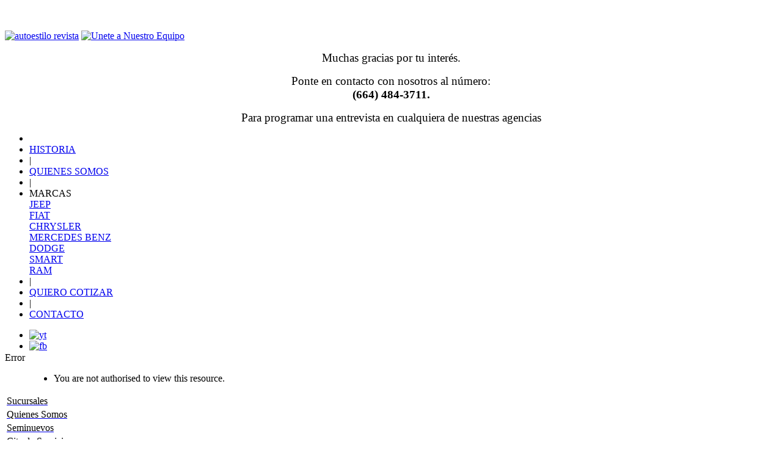

--- FILE ---
content_type: text/html; charset=utf-8
request_url: http://www.autoproductos.com.mx/index.php/aviso-de-privacidad-autoproductos-de-la-costa-s-a-de-c-v/11-auto-productos/59-contacto
body_size: 16524
content:
<!DOCTYPE HTML>
<html lang="en-gb" dir="ltr"  data-config='{"twitter":0,"plusone":0,"facebook":0,"style":"default"}'>

<head>
<meta charset="utf-8">
<meta http-equiv="X-UA-Compatible" content="IE=edge">
<meta name="viewport" content="width=device-width, initial-scale=1">
  <base href="http://www.autoproductos.com.mx/index.php/aviso-de-privacidad-autoproductos-de-la-costa-s-a-de-c-v/11-auto-productos/59-contacto" />
  <meta name="keywords" content="autos, carros, coches, autos en tijuana, coches en tijuana, carros en tijuana, dodge, jeep, chrysler, smart, mercedes benz, fiat, autos, seminuevos, lujo, concecionario, tijuana, mexicali, ensenada, san luis, baja california, california, bc, ram, mitsubishi" />
  <meta name="generator" content="Joomla! - Open Source Content Management" />
  <title></title>
  <link href="/templates/yoo_katana/favicon.ico" rel="shortcut icon" type="image/vnd.microsoft.icon" />
  <link rel="stylesheet" href="/cache/widgetkit/widgetkit-c5d0dd6b.css" type="text/css" />
  <script src="/media/system/js/mootools-core.js" type="text/javascript"></script>
  <script src="/media/system/js/core.js" type="text/javascript"></script>
  <script src="/media/system/js/caption.js" type="text/javascript"></script>
  <script src="/media/widgetkit/js/jquery.js" type="text/javascript"></script>
  <script src="/cache/widgetkit/widgetkit-48708a2c.js" type="text/javascript"></script>
  <script type="text/javascript">
window.addEvent('load', function() {
				new JCaption('img.caption');
			});
  </script>

<link rel="apple-touch-icon-precomposed" href="/templates/yoo_katana/apple_touch_icon.png">
<link rel="stylesheet" href="/templates/yoo_katana/css/theme.css">
<link rel="stylesheet" href="/templates/yoo_katana/css/custom.css">
<script src="/templates/yoo_katana/warp/vendor/uikit/js/uikit.js"></script>
<script src="/templates/yoo_katana/warp/vendor/uikit/js/components/autocomplete.js"></script>
<script src="/templates/yoo_katana/warp/vendor/uikit/js/components/search.js"></script>
<script src="/templates/yoo_katana/warp/vendor/uikit/js/components/sticky.js"></script>
<script src="/templates/yoo_katana/js/Chart.js"></script>
<script src="/templates/yoo_katana/warp/js/social.js"></script>
<script src="/templates/yoo_katana/js/theme.js"></script>
</head>

<body class="tm-isblog tm-fullscreen">

    
        <header  >

                        <div class="tm-toolbar uk-clearfix uk-hidden-small tm-block-dark">

                        <div class="uk-container uk-container-center">
            
                                <div class="uk-float-left"><div class="uk-panel tm-block tm-block-full-width tm-block-default">
	<p><a href="/"><img src="/images/auto-productos_modulos/auto-productos_logo/auto-productos_logo.png" alt="" width="347" height="75" border="0" /> </a></p>
</div></div>
                
                                <div class="uk-float-right"><div class="uk-panel">
	<p><a href="http://www.autoestilo.mx/" target="_blank"><img src="/images/auto-productos_modulos/auto-productos_iconos/autoestilo.jpg" alt="autoestilo revista" /></a> <a href="#my-id" data-uk-modal><img src="/images/auto-productos_modulos/Unete-al-equipo.png" alt="Unete a Nuestro Equipo" height="61" width="150"/></a></p>


<!-- This is the modal -->
<div id="my-id" class="uk-modal">
<div class="uk-modal-dialog">
<a class="uk-modal-close uk-close"></a>
<p style="text-align: center;"><span style="font-size: 14pt; color: #000000;">Muchas gracias por tu interés.</span></p>
<p style="text-align: center;"><span style="font-size: 14pt; color: #000000;">Ponte en contacto con nosotros al número:</span><br /><span style="color: #000000;"><strong><span style="font-size: 14pt;">(664) 484-3711.</span></strong></span></p>
<p style="text-align: center;"><span style="font-size: 14pt; color: #000000;">Para programar una entrevista en cualquiera de nuestras agencias</span></p>
</div>
</div></div></div>
                
                        </div>
            
            </div>
            

                        <nav class="tm-navbar uk-navbar">

                        <div class="uk-container uk-container-center">
            
                                <a class="tm-logo uk-hidden-small" href="http://www.autoproductos.com.mx">
	</a>
                
                                <a class="tm-logo uk-visible-small" href="http://www.autoproductos.com.mx">
	<p style="margin-top: 20px; margin-bottom: -40px;"><img class="uk-margin-large-right" src="/images/auto-productos_modulos/auto-productos_logo/auto-productos_logo.png" alt="" width="200" /></p></a>
                
                <div class="uk-navbar-flip">

                    
                                        <a href="#offcanvas" class="uk-navbar-toggle uk-visible-small" data-uk-offcanvas></a>
                    
                    
                </div>

                        </div>
            
            </nav>
            
        </header>

                    <div class="tm-block tm-block-dark">

                        <div class="uk-container uk-container-center">
            
                <section class="tm-top-teaser uk-grid uk-hidden-small" data-uk-grid-match="{target:'> div > .uk-panel'}" data-uk-grid-margin><div class="uk-width-1-1">
	<div class=" uk-hidden-small">
	<div class="uk-badge-success uk-hidden-small uk-hidden-medium tm-negativ-margin-bottom" style="padding: -40px 0 -50px 0 !important; margin: 0 0 -15px 0 !important;">
<ul class="uk-navbar-nav">
<li data-uk-scrollspy="{cls:'uk-animation-fade', delay:300}"><a href="http://www.autoproductos.com.mx/"><img src="/images/auto-productos_modulos/auto-productos_iconos/home.png" alt="" width="115" height="50" /></a></li>
<li data-uk-scrollspy="{cls:'uk-animation-fade', delay:600}"><a href="/index.php/historia">HISTORIA</a></li>
<li data-uk-scrollspy="{cls:'uk-animation-fade', delay:700}"><a>|</a></li>
<li data-uk-scrollspy="{cls:'uk-animation-fade', delay:900}"><a href="/index.php/quienes-somos">QUIENES SOMOS</a></li>
<li data-uk-scrollspy="{cls:'uk-animation-fade', delay:1000}"><a>|</a></li>
<li class="uk-parent" data-uk-dropdown=""><a data-uk-scrollspy="{cls:'uk-animation-fade', delay:1200}">MARCAS</a>
<div class="uk-dropdown uk-dropdown-navbar" style="width: 300px;"><a href="/index.php/marcas/jeep/jeep-compass-latitude-2017">JEEP</a><br />
<a href="/index.php/marcas/fiat/fiat-500-lounge-cabrio">FIAT</a><br />
<a href="/index.php/marcas/chrysler/chrysler-300-pentastar-2017">CHRYSLER</a><br />
<a href="/index.php/marcas/mercedes-benz/mb-clase-a-180">MERCEDES BENZ</a><br />
<a href="/index.php/marcas/dodge/dodge-attitude-2017">DODGE</a><br />
<a href="/index.php/marcas/smart/smart-fortwo-coupe">SMART</a><br />
<a href="/index.php/marcas/ram/ram-pickup-1500-v6-st-4x2-at">RAM</a>  </div></li>
<li data-uk-scrollspy="{cls:'uk-animation-fade', delay:1300}"><a>|</a></li>
<li data-uk-scrollspy="{cls:'uk-animation-fade', delay:1500}"><a href="/index.php/quiero-cotizar">QUIERO COTIZAR</a></li>
<li data-uk-scrollspy="{cls:'uk-animation-fade', delay:1600}"><a>|</a></li>
<li data-uk-scrollspy="{cls:'uk-animation-fade', delay:1800}"><a href="/index.php/aviso-de-privacidad-autoproductos-de-la-costa-s-a-de-c-v/11-auto-productos/59-contacto">CONTACTO</a></li>
</ul>
<div class="uk-navbar-flip uk-hidden-small uk-hidden-medium">
<ul class="uk-navbar-nav">
<li data-uk-scrollspy="{cls:'uk-animation-fade', delay:2300}"><a href="https://www.youtube.com/user/autoproductos"><img src="/images/auto-productos_modulos/auto-productos_iconos/youtube_circle_color-512.png" alt="yt" width="40" height="40" style="margin-top: -2px;" /></a></li>
<li data-uk-scrollspy="{cls:'uk-animation-fade', delay:2600}"><a href="https://www.facebook.com/JeepAutoproductos"><img src="/images/auto-productos_modulos/auto-productos_iconos/facebook_circle_color-512.png" alt="fb" width="40" height="40" style="margin-top: -2px;" /></a></li>
</ul>
</div>
</div></div></div></div></section>

                        </div>
            
            </div>
        
        
        
        
                <div class="tm-block tm-block-default">

                <div class="uk-container uk-container-center">
        
            <section class="tm-middle uk-grid" data-uk-grid-match data-uk-grid-margin>

                                <div class="tm-main uk-width-medium-1-1">

                    
                                            <main class="tm-content">
                            <div class="uk-panel uk-panel-blank">
                                                                
<div id="system-message-container">
<dl id="system-message">
<dt class="error">Error</dt>
<dd class="error message">
	<ul>
		<li>You are not authorised to view this resource.</li>
	</ul>
</dd>
</dl>
</div>
                            </div>
                        </main>
                    
                    
                </div>
                
                                                
            </section>

                </div>
        
        </div>
        
                    <div class="tm-block tm-block-primary">

                                <div class="uk-container uk-container-center">
                
                <section class="tm-bottom-a uk-grid" data-uk-grid-match="{target:'> div > .uk-panel'}" data-uk-grid-margin>
<div class="uk-width-1-1 uk-width-medium-1-3"><div class="uk-panel uk-panel-box">
	<table class="uk-table uk-table-hover uk-table-striped uk-table-condensed">
<tbody>
<tr>
<td><a href="/index.php/component/content/article/11-auto-productos/59-contacto"><span style="color: #000000;">Sucursales</span></a></td>
</tr>
<tr>
<td><a href="/index.php/quienes-somos"><span style="color: #000000;">Quienes Somos</span></a></td>
</tr>
<tr>
<td><a href="/index.php/marcas/seminuevos"><span style="color: #000000;">Seminuevos</span></a></td>
</tr>
<tr>
<td><a href="/index.php/cita-de-servicio"><span style="color: #000000;">Cita de Servicio</span></a></td>
</tr>
<tr>
<td><a href="/index.php/quiero-cotizar"><span style="color: #000000;">Cotizador</span></a></td>
</tr>
<tr>
<td><a href="/index.php/prueba-de-manejo"><span style="color: #000000;">Prueba de Manejo</span></a></td>
</tr>
</tbody>
</table>


<!--<p><a href="/index.php/marcas/seminuevos"><img src="/images/auto-productos_modulos/auto-productos_menu-modulo/auto_productos-sucursales.jpg" alt="sucursales" /></a><br /><a href="/index.php/promociones/11-auto-productos/59-contacto"><img src="/images/auto-productos_modulos/auto-productos_menu-modulo/auto_productos-contacto.jpg" alt="contacto" /></a><br /><img src="/images/auto-productos_modulos/auto-productos_menu-modulo/auto_productos-promociones.jpg" alt="promociones" /><br /><a href="/index.php/cita-de-servicio"><img src="/images/auto-productos_modulos/auto-productos_menu-modulo/auto_productos-cita.jpg" alt="cita" /></a><br /><a href="/index.php/quiero-cotizar"><img src="/images/auto-productos_modulos/auto-productos_menu-modulo/auto_productos-cotizador.jpg" alt="cotizador" /></a><br /><a href="/index.php/prueba-de-manejo"><img src="/images/auto-productos_modulos/auto-productos_menu-modulo/auto_productos-prueba.jpg" alt="prueba" /></a></p>--></div></div>

<div class="uk-hidden-small uk-width-medium-1-3"><div class="uk-panel uk-panel-box uk-hidden-small">
	<table class="uk-table uk-table-striped uk-table-condensed">

<tr>
<center><b class="uk-h5">SUCURSALES</b></center>
</tr>
<tbody>
<tr>
<td><b>Tijuana:</b> (664) 682-8959</td>
</tr>
<tr>
<td><b>Mexicali:</b> (686) 561-5778</td>
</tr>
<tr>
<td><b>Ensenada:</b> (646) 900-9197</td>
</tr>
<tr>
<td><b>Tecate:</b> (665) 655-8526</td>
</tr>
</tbody>
</table>
</div></div>

<div class="uk-width-1-1 uk-width-medium-1-3"><div class="uk-panel uk-panel-box">
	<body>
<img src="http://www.autoproductos.com.mx/images/auto-productos_modulos/auto-productos_iconos/auto-productos_redesfb.jpg" width="296" height="201" border="0" usemap="#Map" />
<map name="Map" id="Map">
  <area shape="rect" coords="1,1,93,54" href="https://www.facebook.com/JeepAutoproductos?fref=ts" target="_blank" />
  <area shape="rect" coords="101,1,194,54" href="https://www.facebook.com/pages/FIAT-Autoproductos/576763902407591?fref=ts" target="_blank" />
  <area shape="rect" coords="202,1,296,112" href="https://www.facebook.com/MercedesBenzAutoproductos?fref=ts" target="_blank" />
  <area shape="rect" coords="2,57,94,114" href="https://www.facebook.com/pages/Mitsubishi-Motors-Autoproductos/1407515869533271?fref=ts" target="_blank" />
  <area shape="rect" coords="101,58,195,113" href="https://www.facebook.com/pages/RAM-Autoproductos/1420298731544802?fref=ts" target="_blank" />
  <area shape="rect" coords="1,118,95,171" href="https://www.facebook.com/pages/Dodge-Autoproductos/1503914476502365?fref=ts" target="_blank" />
  <area shape="rect" coords="99,117,297,169" href="https://www.facebook.com/SeminuevosNacional?fref=ts" target="_blank" />
</map>
</body></div></div>
</section>

                                </div>
                
            </div>
        
        
                    <div class="tm-block tm-block-default">

                                <div class="uk-container uk-container-center">
                
                <section class="tm-bottom-c uk-grid" data-uk-grid-match="{target:'> div > .uk-panel'}" data-uk-grid-margin>
<div class="uk-width-1-1"><div class="">
	<center>
<p style="text-align: center;"><img src="/images/auto-productos_modulos/auto-productos_magazine/auto-productos_revistaMcool.jpg" alt="auto-productos revistaMcool" />&nbsp; <a href="http://www.revistaprestige.mx/" target="_blank"><img src="/images/auto-productos_modulos/auto-productos_magazine/auto-productos_revistaPrestige.jpg" alt="auto-productos revistaPrestige" /></a>&nbsp; <img src="/images/auto-productos_modulos/auto-productos_magazine/auto-productos_revistaMercedes.jpg" alt="auto-productos revistaMercedes" /></p>
</center></div></div>
</section>

                                </div>
                
            </div>
        
        
                    <div class="uk-text-center uk-margin-bottom-large tm-block tm-block-full-width tm-block-dark">

                                <div class="uk-container uk-container-center">
                
                <section>
                    <footer class="tm-footer">

                        
                        <div class="uk-panel tm-block tm-block-dark">
	<p style="text-align: center;">Auto Productos Baja. Blvd. Lázaro Cárdenas No. 1598, Ex Ejido Zacatecas,<br />C.P. 21389, Mexicali, Baja California, Tel. 01 (686) 561-5700.<br /><a href="/index.php/avisos-legales">Avisos Legales</a><br /><a href="/index.php/aviso-de-privacidad-autoproductos-baja-s-a-de-c-v">Aviso de Privacidad Autoproductos Baja S.A. de C.V.</a><br /><a href="/index.php/aviso-de-privacidad-autoproductos-de-la-costa-s-a-de-c-v">Aviso de Privacidad Autoproductos de la Costa S.A. de C.V.</a></p></div>
                        <script>
  (function(i,s,o,g,r,a,m){i['GoogleAnalyticsObject']=r;i[r]=i[r]||function(){
  (i[r].q=i[r].q||[]).push(arguments)},i[r].l=1*new Date();a=s.createElement(o),
  m=s.getElementsByTagName(o)[0];a.async=1;a.src=g;m.parentNode.insertBefore(a,m)
  })(window,document,'script','https://www.google-analytics.com/analytics.js','ga');

  ga('create', 'UA-60550708-1', 'auto');
  ga('send', 'pageview');

</script>
<!-- Facebook Pixel Code -->
<script>
!function(f,b,e,v,n,t,s){if(f.fbq)return;n=f.fbq=function(){n.callMethod?
n.callMethod.apply(n,arguments):n.queue.push(arguments)};if(!f._fbq)f._fbq=n;
n.push=n;n.loaded=!0;n.version='2.0';n.queue=[];t=b.createElement(e);t.async=!0;
t.src=v;s=b.getElementsByTagName(e)[0];s.parentNode.insertBefore(t,s)}(window,
document,'script','https://connect.facebook.net/en_US/fbevents.js');

fbq('init', '1532257873654272');
fbq('track', "PageView");</script>
<noscript><img height="1" width="1" style="display:none"
src="https://www.facebook.com/tr?id=1532257873654272&ev=PageView&noscript=1"
/></noscript>
<!-- End Facebook Pixel Code -->
                    </footer>
                </section>

                                </div>
                
            </div>
        


    
        <div id="offcanvas" class="uk-offcanvas">
        <div class="uk-offcanvas-bar uk-offcanvas-bar-flip"></div>
    </div>
    
</body>
</html>

--- FILE ---
content_type: text/plain
request_url: https://www.google-analytics.com/j/collect?v=1&_v=j102&a=1011425331&t=pageview&_s=1&dl=http%3A%2F%2Fwww.autoproductos.com.mx%2Findex.php%2Faviso-de-privacidad-autoproductos-de-la-costa-s-a-de-c-v%2F11-auto-productos%2F59-contacto&ul=en-us%40posix&sr=1280x720&vp=1280x720&_u=IEBAAEABAAAAACAAI~&jid=1378231675&gjid=1572466279&cid=1949471664.1769679353&tid=UA-60550708-1&_gid=1369290591.1769679353&_r=1&_slc=1&z=1984308915
body_size: -451
content:
2,cG-5WQ49NPZ21